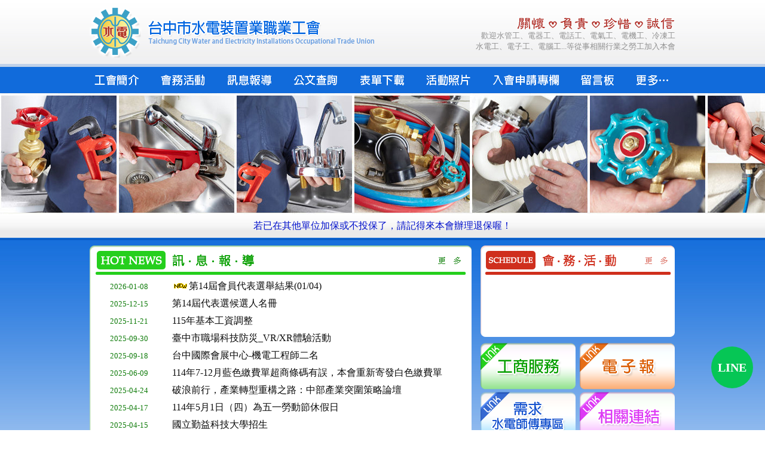

--- FILE ---
content_type: text/html; charset=UTF-8
request_url: http://www.22354143.org.tw/?nclass=A
body_size: 19590
content:
<html>
<head>
<meta http-equiv="Content-Type" content="text/html; charset=utf-8" />
<title>台中市水電裝置業職業工會</title>
<meta name="description" content="歡迎從事於台中市地區水管工、電器工、電話工、電氣工、電機工、冷凍工、水電工、電子工、電腦工...等相關行業之勞工，加入臺中市水電裝置業職業工會。本會辦理勞健保、各項給付、生育給付、退休...等服務，歡迎來電洽詢。" />
<meta name="keywords" content="水管,電器,電話,電氣,電機,冷凍,水電,電子,電腦,水塔,線路,電路,勞健保,勞保,健保,投保,加保,職業工會,臺中市,裝置,維護" />
<meta property="og:image" content="http://www.22354143.org.tw/logo.jpg" />
<link rel="image_src" type="image/jpeg" href="logo.jpg" />
<link rel="shortcut icon" type="image/x-icon" href="favicon.ico">
<link href="css/screen_all.css?a=1" rel="stylesheet" type="text/css" />
<link href="css/screen_menu.css" rel="stylesheet" type="text/css" />
<link href="css/screen_index.css" rel="stylesheet" type="text/css" />
<!-- header -->
<link rel="stylesheet" type="text/css" href="scripts/carousel/dist/css/jquery.rs.carousel.css" media="all" />
<link rel="stylesheet" type="text/css" href="css/header.css" media="all" />
<script type="text/javascript" src="scripts/carousel/vendor/modernizr.3dtransforms.touch.js"></script>
<script type="text/javascript" src="scripts/carousel/vendor/jquery.js"></script>
<script type="text/javascript" src="scripts/carousel/vendor/jquery.ui.widget.js"></script>
<script type="text/javascript" src="scripts/carousel/vendor/jquery.event.drag.js"></script>
<script type="text/javascript" src="scripts/carousel/vendor/jquery.translate3d.js"></script>
<script type="text/javascript" src="scripts/carousel/dist/js/jquery.rs.carousel.js"></script>
<script type="text/javascript" src="scripts/carousel/dist/js/jquery.rs.carousel-autoscroll.js"></script>
<script type="text/javascript" src="scripts/carousel/dist/js/jquery.rs.carousel-continuous.js"></script>
<script type="text/javascript" src="scripts/carousel/dist/js/jquery.rs.carousel-touch.js"></script>
<script type="text/javascript" src="scripts/carousel/header.js"></script>
<script type="text/javascript">
    $(document).ready(function() {
        demo.init($('#header'));
    });
</script>
<!-- End header -->
<script type="text/javascript" src="scripts/MSClass.js"></script><!-- run -->
</head>

<body>
<div id="wrapper_top">
	<div id="top">
    	<div id="logo"><a href="index.php" name="logo" title="前往首頁"><img src="images/logo.png" width="500" height="95" alt="台中市水電裝置業職業工會" /></a></div>
        <div id="top_right"><img src="images/top_rightWord.png" width="270" height="25" /><br />歡迎水管工、電器工、電話工、電氣工、電機工、冷凍工<br />水電工、電子工、電腦工...等從事相關行業之勞工加入本會 </div>
        <div class="clearB"></div>
    </div>
    <div id="menu"><ul id="navmenu-h">
  <li id="menu_intro"><a href="intro.php" class="m_intro_img" title="工會簡介"></a>
    <ul>
      <li class="menu_two_6_short"><a href="intro.php" title="工會簡介">工會簡介</a></li>
      <li class="menu_two_6_short"><a href="rules.php" title="組織章程">組織章程</a></li>
      <li class="menu_two_6_short"><a href="structure.php" title="組織架構">組織架構</a></li>
      <li class="menu_two_6_short"><a href="master.php" title="理事長的話">理事長的話</a></li>
            <li class="menu_two_6_short"><a href="t2member.php" title="理監事團隊">理監事團隊</a></li>
      <li class="menu_two_6_short"><a href="location.php" title="工會位置">工會位置</a></li>
      <li class="menu_two_6_short"><a href="contactus.php" title="聯絡我們">聯絡我們</a></li>
    </ul>
  </li>
  <li id="menu_sched"><a href="schedule.php" class="m_sched_img" title="會務活動"></a></li>
  <li id="menu_news"><a href="news.php" class="m_news_img" title="訊息報導"></a>
    <ul>
      <li class="menu_two_7_short"><a href="news.php?nclass=ALL" title="所有資訊">所有資訊</a></li>
      <li class="menu_two_7_short"><a href="news.php?nclass=A" title="本會訊息">本會訊息</a></li>
      <li class="menu_two_7_short"><a href="news.php?nclass=B" title="勞工教育">勞工教育</a></li>
      <li class="menu_two_7_short"><a href="news.php?nclass=C" title="自強活動">自強活動</a></li>
      <li class="menu_two_7_short"><a href="news.php?nclass=D" title="會員意見交流">會員意見交流</a></li>
      <li class="menu_two_7_short"><a href="news.php?nclass=E" title="勞健資訊">勞健資訊</a></li>
      <li class="menu_two_7_short"><a href="news.php?nclass=F" title="產投課程">產投課程</a></li>
      <li class="menu_two_7_short"><a href="news.php?nclass=G" title="就業消息">就業消息</a></li>
      <li class="menu_two_7_short"><a href="news.php?nclass=H" title="相關告知&amp;分享">相關告知&amp;分享</a></li>
    </ul>
  </li>
  <li id="menu_docum"><a href="documents.php" class="m_docum_img" title="公文查詢"></a></li>
  <li id="menu_formD"><a class="m_formD_img" href="download.php"  title="表單下載"></a>
    <ul>
      <li class="menu_two_6_short"><a href="download.php?f_ccode=1" title="工會相關表格">工會相關表格</a></li>
      <li class="menu_two_6_short"><a href="download.php?f_ccode=2" title="職災相關文件">職災相關文件</a></li>
	</ul>
  </li>
  <li id="menu_event"><a href="event.php" class="m_event_img" title="活動照片"></a>
    <ul>
      <li class="menu_two_5_short"><a href="event.php" title="所有活動">所有活動</a></li>
      <li class="menu_two_5_short"><a href="event.php?action=A" title="工會活動">工會活動</a></li>
      <li class="menu_two_5_short"><a href="event.php?action=B" title="工會旅遊">工會旅遊</a></li>
      <li class="menu_two_5_short"><a href="event.php?action=C" title="課程與講習">課程與講習</a></li>
      <li class="menu_two_5_short"><a href="event.php?action=D" title="其他活動">其他活動</a></li>
    </ul>
  </li>
  <li id="menu_necess"><a class="m_necess_img" href="necessary.php"  title="入會申請專欄"></a></li>
  <li id="menu_guestB"><a class="m_guestB_img" href="guestbook.php"  title="留言板"></a></li>
  <li id="menu_more"><a href="forum.php" class="m_more_img" title="更多"></a>
    <ul id="ul_more">
      <li class="menu_two_8_short"><a href="forum.php" title="需求水電師傅專區">需求水電師傅專區</a></li>
      <li class="menu_two_8_short"><a href="laws.php" title="法規彙編">法規彙編</a></li>
      <li class="menu_two_8_short"><a href="edm.php" title="電子報">電子報</a></li>
      <li class="menu_two_8_short"><a href="business.php" title="工商服務">工商服務</a></li>
      <li class="menu_two_8_short"><a href="links.php" title="相關連結">相關連結</a></li>
    </ul>
  </li>
</ul>    
</div>
</div>
<div id="header">    <div id="rs-carousel" class="module">
    <ul>
        <li><img src="images/header/h1.jpg" /></li>
        <li><img src="images/header/h2.jpg" /></li>
        <li><img src="images/header/h3.jpg" /></li>
        <li><img src="images/header/h4.jpg" /></li>                                                 
        <li><img src="images/header/h5.jpg" /></li>                                                 
        <li><img src="images/header/h6.jpg" /></li>
        <li><img src="images/header/h7.jpg" /></li>
        <li><img src="images/header/h8.jpg" /></li>
    </ul>
    </div>
    <form class="module" style="display:none">
        <input type="hidden" name="orientation" id="orientation" value="horizontal"><select name="itemsPerTransition"><option value="2">2</option></select><!--一次轉動幾張--><input name="loop" type="checkbox" id="loop" /><input type="hidden" name="speed" id="speed" value="slow"><input type="hidden" name="easing" id="easing" value="swing"><input type="checkbox" id="pagination" name="pagination" /><!--頁數開關--><input type="checkbox" id="nextPrevActions" name="nextPrevActions" /><!--上下按鈕開關--><input type="checkbox" id="whitespace" name="whitespace" checked/><!--補最後空白,串聯開頭--><input type="checkbox" id="autoScroll" name="autoScroll" checked /><!--自動滾動開關--><select id="pause" name="pause"><option value="3000" selected="selected"></option></select><!--等待秒數--><input type="checkbox" id="continuous" name="continuous" checked /><!--結束接續後方數字--><input type="hidden" id="init" name="init" value="init" /><!--橫向模式-->
    </form>
</div>
<div id="wrapper_down">
	<div id="runlantern">    	<ul id="TextContent2">
		<li><a href="" target="_blank">【會員需注意】不是不繳費，就會自動退保勞健保喔！若遲未繳費，本會會上報勞健保欠費，屆時將會有滯納金的問題產生。</a></li>
		<li><a href="" target="_blank">若已在其他單位加保或不投保了，請記得來本會辦理退保喔！</a></li>
		</ul>
        <div class="clearB"></div>
	<script type="text/javascript">new Marquee(["runlantern","TextContent2"],1,1,1000,38,20,4000,3000,36);</script>
</div>
    <div id="middle">
    	<div id="m_left">
        	<div id="news">
            	<div><img src="images/index/index_news_title.png" alt="訊息報導" width="640" height="49" border="0" usemap="#Map2" /><map name="Map2" id="Map2"><area shape="rect" coords="580,16,624,34" href="news.php" /></map></div>
                <div id="news_cont">
					<a href="news.php?action=cont&sn=242" class="n_list">
                        <div class="n_time">2026-01-08</div>
                        <div class="n_title"><img src='images/icon-news.gif' border='0' alt='NEWS' title='NEWS'/>第14屆會員代表選舉結果(01/04)</div>
                        <div class="clearB"></div>
                    </a>
					<a href="news.php?action=cont&sn=241" class="n_list">
                        <div class="n_time">2025-12-15</div>
                        <div class="n_title">第14屆代表選候選人名冊</div>
                        <div class="clearB"></div>
                    </a>
					<a href="news.php?action=cont&sn=240" class="n_list">
                        <div class="n_time">2025-11-21</div>
                        <div class="n_title">115年基本工資調整</div>
                        <div class="clearB"></div>
                    </a>
					<a href="news.php?action=cont&sn=239" class="n_list">
                        <div class="n_time">2025-09-30</div>
                        <div class="n_title">臺中市職場科技防災_VR/XR體驗活動</div>
                        <div class="clearB"></div>
                    </a>
					<a href="news.php?action=cont&sn=238" class="n_list">
                        <div class="n_time">2025-09-18</div>
                        <div class="n_title">台中國際會展中心-機電工程師二名</div>
                        <div class="clearB"></div>
                    </a>
					<a href="news.php?action=cont&sn=237" class="n_list">
                        <div class="n_time">2025-06-09</div>
                        <div class="n_title">114年7-12月藍色繳費單超商條碼有誤，本會重新寄發白色繳費單</div>
                        <div class="clearB"></div>
                    </a>
					<a href="news.php?action=cont&sn=236" class="n_list">
                        <div class="n_time">2025-04-24</div>
                        <div class="n_title">破浪前行，產業轉型重構之路：中部產業突圍策略論壇</div>
                        <div class="clearB"></div>
                    </a>
					<a href="news.php?action=cont&sn=235" class="n_list">
                        <div class="n_time">2025-04-17</div>
                        <div class="n_title"> 114年5月1日（四）為五一勞動節休假日</div>
                        <div class="clearB"></div>
                    </a>
					<a href="news.php?action=cont&sn=234" class="n_list">
                        <div class="n_time">2025-04-15</div>
                        <div class="n_title">國立勤益科技大學招生</div>
                        <div class="clearB"></div>
                    </a>
                </div>
                <div><img src="images/index/index_news_dBg.png" width="640" height="8" /></div>
            </div>
            <div id="docum">
            	<div><img src="images/index/index_dc_title.png" alt="公文查詢" width="640" height="49" border="0" usemap="#Map3" /><map name="Map3" id="Map3"><area shape="rect" coords="583,17,623,34" href="documents.php" /></map></div>
                <div id="docum_cont">
					<a href="documents.php?action=cont&sn=54" class="d_list">
                        <div class="d_time">2025-11-21</div>
                        <div class="d_number">中市水電職工字第1141114001號</div>
                        <div class="d_desc">公告本會第14屆會員代表登記、選舉資格及相關事項</div>
                        <div class="clearB"></div>
                    </a>
					<a href="documents.php?action=cont&sn=55" class="d_list">
                        <div class="d_time">2025-11-21</div>
                        <div class="d_number">中市水電職工字第1141114002號</div>
                        <div class="d_desc">公告本會115年4月至5月辦理會員國外旅遊活動，相關資訊及補助金額</div>
                        <div class="clearB"></div>
                    </a>
					<a href="documents.php?action=cont&sn=53" class="d_list">
                        <div class="d_time">2025-08-07</div>
                        <div class="d_number">中市水電職工字第1140731001號</div>
                        <div class="d_desc">本會全體會員發文（會員重陽敬老活動、會員子女獎學金申請、114年會員國內秋季旅遊、114年度會員暨眷屬烤肉活動報名、115年上半年度調薪作業時間)</div>
                        <div class="clearB"></div>
                    </a>
					<a href="documents.php?action=cont&sn=52" class="d_list">
                        <div class="d_time">2025-03-12</div>
                        <div class="d_number">中市水電職工字第1140220001號</div>
                        <div class="d_desc">特此告知:114年會員春季出遊日期有變動，更改為114年4月24日至114年4月26日</div>
                        <div class="clearB"></div>
                    </a>
					<a href="documents.php?action=cont&sn=50" class="d_list">
                        <div class="d_time">2024-07-31</div>
                        <div class="d_number">中市水電職工字第1130731001號</div>
                        <div class="d_desc">本會全體會員發文（會員重陽敬老活動、會員子女獎學金申請、113年度會員暨眷屬烤肉活動報名、114年上半年度調薪作業時間)</div>
                        <div class="clearB"></div>
                    </a>
					<a href="documents.php?action=cont&sn=49" class="d_list">
                        <div class="d_time">2024-05-28</div>
                        <div class="d_number">中市水電職工字第1130528001號</div>
                        <div class="d_desc">本會民國113年9月、10月、11月辦理會員國內國外精緻旅遊通知，若有需旅遊行程表請加入本會官方LINE索取。</div>
                        <div class="clearB"></div>
                    </a>
                </div>
                <div><img src="images/index/index_dc_dBg.png" width="640" height="9" /></div>
            </div>
        </div>
        <div id="m_right">
            <div id="sched">
            	<div><img src="images/index/index_sh_title.png" alt="會務活動" width="325" height="49" border="0" usemap="#Map4" />
                  <map name="Map4" id="Map4">
                    <area shape="rect" coords="274,17,315,33" href="schedule.php" />
                  </map>
            	</div>
                <div id="sched_cont">
                </div>
                <div><img src="images/index/index_sh_dBg.png" width="325" height="8" /></div>
            </div>
            <div id="more_links"><img src="images/index/index_qlink.png" width="325" height="160" border="0" usemap="#Map" />
              <map name="Map" id="Map"><area shape="rect" coords="166,82,324,159" href="links.php" /><area shape="rect" coords="1,82,159,159" href="forum.php" /><area shape="rect" coords="166,1,324,78" href="edm.php" /><area shape="rect" coords="1,0,159,77" href="business.php" />
              </map>
            </div>
            <div id="event">
            	<div><img src="images/index/index_ac_title.png" alt="活動照片" width="325" height="49" border="0" usemap="#Map5" /><map name="Map5" id="Map5"><area shape="rect" coords="273,17,311,34" href="event.php" /></map></div>
                <div id="event_cont">
                
				  <div class="aclist">
					<a href="event_detail.php?evtid=27">
                        <div class="acl_photo"><img src="files/activities/20251103/002.jpg" width="130" height="76" /></div>
                        <div class="acl_cont">
                        	<div class="acl_time">2025-10-21</div>
                        	<div class="aa_title">114年10月-會員自強活動-錫安山風華再現<span></span></div>
                        </div>
                    <div class="clearB"></div>
					</a>
				  </div>
                
				  <div class="aclist">
					<a href="event_detail.php?evtid=26">
                        <div class="acl_photo"><img src="files/activities/20251014/01.jpg" width="130" height="76" /></div>
                        <div class="acl_cont">
                        	<div class="acl_time">2025-10-14</div>
                        	<div class="aa_title">114年會員秋季旅遊-錫安山三日遊  <span></span></div>
                        </div>
                    <div class="clearB"></div>
					</a>
				  </div>
                </div>
                <div><img src="images/index/index_ac_dBg.png" width="325" height="9" /></div>
            </div>
        </div>
        <div class="clearB"></div>
	</div>
    <div id="footer"> <a href="index.php" class="f_btn">回首頁</a><a href="#logo" class="f_btn">回選單</a>
<p>本網站 台中市水電裝置業職業工會 版權所有 © 2016 All Rights Reserved. 網站螢幕最佳顯示建議效果為 1024 × 768  以上之解析度<br />
地址：406 台中市北屯區文昌三街143-1號　電話：04-2235-4143　傳真：04-2233-1340　網站瀏覽人次 <img src='images/number/2.gif' width='10' height='10' alt='2' /><img src='images/number/7.gif' width='10' height='10' alt='7' /><img src='images/number/8.gif' width='10' height='10' alt='8' /><img src='images/number/1.gif' width='10' height='10' alt='1' /><img src='images/number/2.gif' width='10' height='10' alt='2' /><img src='images/number/5.gif' width='10' height='10' alt='5' /></p>

<div class="topLine"><a href="https://lin.ee/YmGqBKb" target="_blank"><span>歡迎加入</span>LINE<div class="tl_info"><img src="../images/qrcode.jpg" width="150" class="img-fluid"></div></a></div></div>
</div>
</body>
</html>


--- FILE ---
content_type: text/css
request_url: http://www.22354143.org.tw/css/screen_all.css?a=1
body_size: 3765
content:
@charset "utf-8";
body {
	margin: 0px;
	padding: 0px;
	background: #FFF url(../images/bg.jpg) repeat-x;
}

.clearB {
	clear: both;
}
p {
	margin: 0px;
	padding: 0px;
}
a {
	text-decoration: none;
	outline: none; /* for Firefox */
	hlbr:expression(this.onFocus=this.blur()); /* for IE */
}
img {
	border-width: 0px;
}
.wAllAlign {
	/* 防止撐開 */
	table-layout: fixed;
	/* 英文單字自動換行 */
	word-wrap: break-word;
	/* 正常避頭尾 */
	word-break: normal;
	/* 文字左右對齊 */
	text-align:justify;
	text-justify:inter-ideograph;
	/* CHROME 增加以下這句*/
	word-break:break-all;	
}
.wordP_red {
	color: #C00;
}
.p_center {
	text-align: center;
}
.p_backlink{
	padding-top: 10px;	
}
#wrapper_top {
	width: 1000px;
	margin-right: auto;
	margin-left: auto;
}
#top  {
	height: 112px;
}
#top #logo {
	float: left;
	padding-top: 6px;
	padding-left: 10px;
}
#top #top_right {
	float: right;
	text-align: right;
	font-size: 13px;
	color: #909090;
	padding-top: 26px;
	padding-right: 10px;
}
#menu{
	height: 44px;	
}


#line_Rad {
	width: 65px;
	height: 75px;
	position: fixed;
	float: left;
	top: 5px;
	left: 1px;
	z-index: 1000;
	cursor:pointer;
}
#line_Rad #imgmove {	margin: 0px;padding: 0px;}
#line_Rad #imgmove li {
	float:left;
	width:65px;
	height:75px;
	display:block;
	overflow:visible;
*overflow:hidden; 	position:relative;
*position:static;} 
#line_Rad #imgmove img {
	position:absolute;
	left:0px;
	top:0px;
	clip:rect(0px,65px,75px,0px);
	z-index: 0;
*position:static;}
#line_Rad #imgmove img:hover {position:relative; left:0px; top:0px; z-index:2; clip:rect(0px 0px 0px 0px);}


#header {
	height: 204px;
	overflow: hidden;
}
#runlantern  {
	overflow: hidden;
	height: 38px;
	text-align: center;
	width:1000px;
	overflow:hidden;
	margin-bottom: 3px;
	font-family: Verdana, "新細明體", "微軟正黑體";
}
#runlantern ul {
	margin: 0px;
	padding: 0px;
	list-style: none;
}
#runlantern ul li {
	margin: 0px;
	padding: 0px;
}
#runlantern ul li a {
	color: #0010cb;
	font-size: 16px;
	text-decoration: none;
	line-height: 36px;
	padding-bottom: 2px;
}
#wrapper_down {
	width: 1000px;
	margin-right: auto;
	margin-left: auto;
}

#footer {
	text-align: center;
	padding-top: 20px;
	font: 13px/24px Verdana, "新細明體", "微軟正黑體";
}

#footer .f_btn {
	-webkit-border-radius: 5px;
	-moz-border-radius: 60px;
	border-radius: 5px;
	background: #116BDB;
	padding: 2px 15px;
	color: #FFF;
	margin-right: 3px;
	margin-left: 3px;
}
.img-fluid {
  max-width: 100%;
  height: auto;
}
.topLine {
    font-size: 20px;
    position: fixed;
    right: 20px;
    bottom: 70px;
    background: #06c655;
    border-radius: 40px;
    width: 70px;
    height: 70px;
    z-index: 199999;
    text-align: center;
    line-height: 70px;
    cursor: pointer;
	font-weight: 800;
	font-family: var(--thm-n2-font);
}
.topLine a {
    color: rgba(255,255,255,1.00);
}
.topLine span , .topLine .tl_info {
	display: none;
}
.topLine .tl_info {
	border-top: 1px solid white;
	margin: 0px 20px;
	padding-top: 20px;
}
.topLine:hover span {
    display: inline;
	padding-right: 5px;
	font-weight: 700;
}
.topLine:hover .tl_info {
    display: block;
}
.topLine:hover {
    animation:bigger ease 0.5s;
	animation-fill-mode: forwards;
}
@keyframes bigger{
    from{
        width: 70px;
    	height: 70px;
    }
    to{
        width: 270px;
    	height: 270px;
    }
}
@media (max-width: 600px) {
    .topLine {
		right: 10px;
		bottom: 40px;
		width: 50px;
		height: 50px;
		font-size: 15px;
		line-height: 50px;
		font-weight: 600;
    }
}


--- FILE ---
content_type: text/css
request_url: http://www.22354143.org.tw/css/screen_menu.css
body_size: 4668
content:
ul#navmenu-h {
	margin: 0px;
	padding: 0px;
	list-style: none;
	position: relative;
	z-index: 200;
	height: 44px;
	font-family: Verdana, "新細明體", "微軟正黑體";
}

ul#navmenu-h ul {
	margin: 0;
	list-style: none;
	display: none;
	position: absolute;
	top: 100%;
	left: 0;
	padding-top: 9px;
	padding-right: 0px;
	padding-bottom: 0px;
	padding-left: 24px;
}

ul#navmenu-h ul ul,ul#navmenu-h ul ul ul { top: 0; left: 100%; }

ul#navmenu-h li {
	float: left;
	display: inline;
	position: relative;
	cursor: pointer;
	height: 20px;
	padding-top: 12px;
	padding-bottom: 12px;
}
ul#navmenu-h ul li {
	width: 100%;
	display: block;
	cursor: pointer;
	margin: 0px;
	padding: 0px;
}

/* Root Menu */
ul#navmenu-h a {
	float: left;
	display: block;
	text-decoration: none;
	height: 1%;
}

/* Root Menu Hover Persistence */
ul#navmenu-h a:hover,ul#navmenu-h li:hover a,ul#navmenu-h li.iehover a {
	color: #FFF;
}

/* 2nd Menu */
ul#navmenu-h li ul {
	margin: 0px;
	padding: 0px 8px 4px;
	background: #3281E0;
}
ul#navmenu-h li ul li{
	background: url(../images/icon/icon_2.png) no-repeat 6px 10px;
	border-bottom: 1px solid #5294E4;
	height: 26px;
	padding-top: 6px;
	padding-left: 26px;
	background: url(../images/icon/icon_2.png) no-repeat 6px 10px \9;/*IE8使用*/
	padding-top: 12px \9;/*IE8使用*/
	font-size: 15px;
}
ul#navmenu-h li:hover li a,ul#navmenu-h li.iehover li a {
	float: none;
}
/* 2nd Menu Hover Persistence */
ul#navmenu-h li ul li:hover{
}
ul#navmenu-h li:hover li a:hover,ul#navmenu-h li:hover li:hover a,ul#navmenu-h li.iehover li a:hover,ul#navmenu-h li.iehover li.iehover a {
}

/* 3rd Menu */
ul#navmenu-h li:hover li:hover li a,ul#navmenu-h li.iehover li.iehover li a {
	color: #2c2c2c;
}

/* 3rd Menu Hover Persistence */
ul#navmenu-h li:hover li:hover li a:hover,ul#navmenu-h li:hover li:hover li:hover a,ul#navmenu-h li.iehover li.iehover li a:hover,ul#navmenu-h li.iehover li.iehover li.iehover a {
	color: #03F;
}

/* 4th Menu */
ul#navmenu-h li:hover li:hover li:hover li a,ul#navmenu-h li.iehover li.iehover li.iehover li a {
 background: #666;
}

/* 4th Menu Hover */
ul#navmenu-h li:hover li:hover li:hover li a:hover,ul#navmenu-h li.iehover li.iehover li.iehover li a:hover {
 background: #333;
}

/* Hover Function - Do Not Move */
ul#navmenu-h li:hover ul ul,ul#navmenu-h li:hover ul ul ul,ul#navmenu-h li.iehover ul ul,ul#navmenu-h li.iehover ul ul ul { display: none; }
ul#navmenu-h li:hover ul,ul#navmenu-h ul li:hover ul,ul#navmenu-h ul ul li:hover ul,ul#navmenu-h li.iehover ul,ul#navmenu-h ul li.iehover ul,ul#navmenu-h ul ul li.iehover ul { display: block; }

ul#navmenu-h #menu_intro .m_intro_img , 
ul#navmenu-h #menu_sched .m_sched_img , 
ul#navmenu-h #menu_news .m_news_img , 
ul#navmenu-h #menu_docum .m_docum_img , 
ul#navmenu-h #menu_formD .m_formD_img  , 
ul#navmenu-h #menu_event .m_event_img {
	width: 77px;
	height: 20px;
	margin: 0px 17px 3px;
}
ul#navmenu-h #menu_necess .m_necess_img {
	width: 114px;
	height: 20px;
	margin: 0px 17px 3px;
}
ul#navmenu-h #menu_guestB .m_guestB_img ,
ul#navmenu-h #menu_more .m_more_img {
	width: 58px;
	height: 20px;
	margin: 0px 17px 3px;
}
ul#navmenu-h #menu_intro .m_intro_img {
	background: url(../images/menu.png) 0px 0px;
}
ul#navmenu-h #menu_sched .m_sched_img {
	background: url(../images/menu.png) 0px -20px;
}
ul#navmenu-h #menu_news .m_news_img {
	background: url(../images/menu.png) 0px -40px;
}
ul#navmenu-h #menu_docum .m_docum_img {
	background: url(../images/menu.png) 0px -60px;
}
ul#navmenu-h #menu_formD .m_formD_img {
	background: url(../images/menu.png) 0px -80px;
}
ul#navmenu-h #menu_event .m_event_img {
	background: url(../images/menu.png) 0px -100px;
}
ul#navmenu-h #menu_necess .m_necess_img {
	background: url(../images/menu.png) 0px -120px;
}
ul#navmenu-h #menu_guestB .m_guestB_img {
	background: url(../images/menu.png) 0px -140px;
}
ul#navmenu-h #menu_more .m_more_img {
	background: url(../images/menu.png) 0px -160px;
}
ul#navmenu-h ul li ul{
	border-top: 1px solid #FEC24D;
}
ul#navmenu-h ul li,ul#navmenu-h ul li ul li{
	background: #FFF;
}
ul#navmenu-h ul li:hover,ul#navmenu-h ul li ul li:hover{
}
#navmenu-h ul .menu_two_short  {
	width: 74px;
}
#navmenu-h ul .menu_two_5_short  {
	width: 85px;
}
#navmenu-h ul .menu_two_6_short  {
	width: 99px;
}
#navmenu-h ul .menu_two_7_short  {
	width: 110px;
}
#navmenu-h ul .menu_two_8_short  {
	width: 130px;
}
ul#navmenu-h li #ul_more {
	position:absolute;
	left:-80px;
	top:44px;
	width:157px;
	z-index:201;
}


--- FILE ---
content_type: text/css
request_url: http://www.22354143.org.tw/css/screen_index.css
body_size: 2882
content:
@charset "utf-8";
/* CSS Document */

#middle {
	padding: 10px;
	font-family: Verdana, "新細明體", "微軟正黑體";
}
#middle #m_left {
	float: left;
	margin-right: 10px;
}
#middle #m_right {
	float: right;
}
#news {
	padding-bottom: 10px;
}
#news #news_cont {
	background: url(../images/index/index_news_mBg.png) repeat-y;
	padding: 5px 10px 0px;
}
#news #news_cont .n_list {
	line-height: 28px;
	display: block;
}
#news #news_cont .n_list .n_time  {
	font-size: 13px;
	color: #107c0b;
	padding-right: 5px;
	float: left;
	width: 112px;
	text-align: center;
	padding-top: 1px;
}
#news #news_cont .n_list .n_title  {
	color: #0b0b0b;
	float: left;
	padding-left: 11px;
	width: 493px;
	overflow: hidden;
	height: 28px;
}
#news #news_cont .n_list:hover .n_title {
	color: #079F00;
	font-weight: bold;
}

#docum {
}
#docum #docum_cont {
	background: url(../images/index/index_dc_mBg.png) repeat-y;
	padding: 5px 10px 0px;
}
#docum #docum_cont .d_list {
	line-height: 28px;
	display: block;
}
#docum #docum_cont .d_list .d_time  {
	font-size: 13px;
	color: #733a10;
	float: left;
	width: 100px;
	text-align: center;
	padding-top: 1px;
}
#docum #docum_cont .d_list .d_number  {
	font-size: 13px;
	color: #0b0b0b;
	padding-right: 5px;
	float: left;
	width: 185px;
	text-align: center;
	height: 27px;
	overflow: hidden;
	padding-top: 1px;
}
#docum #docum_cont .d_list .d_desc  {
	color: #733a11;
	float: left;
	width: 330px;
	overflow: hidden;
	height: 28px;
}
#sched {
	padding-bottom: 10px;
}
#sched #sched_cont {
	background: url(../images/index/index_sh_mBg.png) repeat-y;
	padding: 4px 10px 0px;
	width: 305px;
	min-height:92px;
}
#sched #sched_cont .slist {
	font-size: 15px;
	color: #c21515;
	font-weight: bold;
	line-height: 21px;
	padding-bottom: 4px;
	height: 42px;
	overflow: hidden;
}
#sched #sched_cont .slist span {
	font-size: 13px;
	font-weight: normal;
	color: #686868;
}


#more_links {
	padding-bottom: 10px;
}
#event #event_cont {
	background: url(../images/index/index_ac_mBg.png) repeat-y;
	padding: 7px 8px 0px;
}
#event #event_cont .aclist{
	height: 80px;
	overflow: hidden;
	padding-bottom: 6px;
}
#event #event_cont .aclist .acl_photo {
	float: left;
	width: 134px;
	margin-right: 8px;
}
#event #event_cont .aclist .acl_photo img {
	border: 2px solid #dadada;
}

#event #event_cont .aclist .acl_cont {
	float: left;
	width: 168px;
}
#event #event_cont .aclist .acl_cont .acl_time{
	color: #1e1e1e;
	font-size: 12px;
}
#event #event_cont .aclist .acl_cont .aa_title{
	color: #a74bb5;
	font-weight: bold;
	line-height: 21px;
	font-size: 15px;
	height: 63px;
	overflow: hidden;
}
#event #event_cont .aclist .acl_cont .aa_title span {
	font-weight: normal;
	color: #999;
	font-size: 12px;
	padding-left: 5px;
}


--- FILE ---
content_type: text/css
request_url: http://www.22354143.org.tw/css/header.css
body_size: 131
content:
#rs-carousel ul {
	margin: 0px;
	padding: 0px;
	list-style: none;
}
#rs-carousel ul li {
	width: 197px;
	height: 204px;
}


--- FILE ---
content_type: application/javascript
request_url: http://www.22354143.org.tw/scripts/carousel/vendor/modernizr.3dtransforms.touch.js
body_size: 2061
content:
/* Modernizr 2.0.6 (Custom Build) | MIT & BSD
 * Build: http://www.modernizr.com/download/#-csstransforms3d-touch-teststyles-testprop-prefixes
 */
;window.Modernizr=function(a,b,c){function z(a,b){for(var d in a)if(j[a[d]]!==c)return b=="pfx"?a[d]:!0;return!1}function y(a,b){return!!~(""+a).indexOf(b)}function x(a,b){return typeof a===b}function w(a,b){return v(m.join(a+";")+(b||""))}function v(a){j.cssText=a}var d="2.0.6",e={},f=b.documentElement,g=b.head||b.getElementsByTagName("head")[0],h="modernizr",i=b.createElement(h),j=i.style,k,l=Object.prototype.toString,m=" -webkit- -moz- -o- -ms- -khtml- ".split(" "),n={},o={},p={},q=[],r=function(a,c,d,e){var g,i,j,k=b.createElement("div");if(parseInt(d,10))while(d--)j=b.createElement("div"),j.id=e?e[d]:h+(d+1),k.appendChild(j);g=["&shy;","<style>",a,"</style>"].join(""),k.id=h,k.innerHTML+=g,f.appendChild(k),i=c(k,a),k.parentNode.removeChild(k);return!!i},s,t={}.hasOwnProperty,u;!x(t,c)&&!x(t.call,c)?u=function(a,b){return t.call(a,b)}:u=function(a,b){return b in a&&x(a.constructor.prototype[b],c)};var A=function(c,d){var f=c.join(""),g=d.length;r(f,function(c,d){var f=b.styleSheets[b.styleSheets.length-1],h=f.cssRules&&f.cssRules[0]?f.cssRules[0].cssText:f.cssText||"",i=c.childNodes,j={};while(g--)j[i[g].id]=i[g];e.touch="ontouchstart"in a||j.touch.offsetTop===9,e.csstransforms3d=j.csstransforms3d.offsetLeft===9},g,d)}([,["@media (",m.join("touch-enabled),("),h,")","{#touch{top:9px;position:absolute}}"].join(""),["@media (",m.join("transform-3d),("),h,")","{#csstransforms3d{left:9px;position:absolute}}"].join("")],[,"touch","csstransforms3d"]);n.touch=function(){return e.touch},n.csstransforms3d=function(){var a=!!z(["perspectiveProperty","WebkitPerspective","MozPerspective","OPerspective","msPerspective"]);a&&"webkitPerspective"in f.style&&(a=e.csstransforms3d);return a};for(var B in n)u(n,B)&&(s=B.toLowerCase(),e[s]=n[B](),q.push((e[s]?"":"no-")+s));v(""),i=k=null,e._version=d,e._prefixes=m,e.testProp=function(a){return z([a])},e.testStyles=r;return e}(this,this.document);

--- FILE ---
content_type: application/javascript
request_url: http://www.22354143.org.tw/scripts/carousel/header.js
body_size: 5377
content:
	
	var demo = {

		settings: {
			minItemWidth: 50, // when variable widths are applied
			variableItemWidth: false
		},
			
		init: function(view) {
		
			this.view = view;
			this.elements();
			this.events();
			
			this.elements.initBtn.click();
			this.updateItemCount();
		
		},
		
		elements: function() {
		
			var view = this.view,
				form;
				
			this.elements = {};
		
			this.elements.carousel = view.find('#rs-carousel');
			
			form = this.elements.form = view.find('form');
			this.elements.inputs = form.find(':checkbox, select');
			this.elements.addItemsBtn = form.find('#addItemsBtn');
			this.elements.removeItemsBtn = form.find('#removeItemsBtn');
			this.elements.itemCount = form.find('#itemCount');
			this.elements.initBtn = form.find('#init');
			this.elements.destroyBtn = form.find('#destroy');
			this.elements.variableWidthBtn = form.find('#toggleVariableWidth');
			
		
		},
		
		events: function() {
		
			var self = this,
				elems = this.elements,
				carousel = elems.carousel;
				
			elems.inputs.change(function() {
				
				var input = $(this),
					option = this.name;
					
				value = self.getValueAsOption(input);
				
				carousel.carousel('option', option, value);

				// there's no orientation change event, prob wouldn't be worth including but this means
				// the variable widths will only update when actually 'clicking' on this button
				if ($(this).is('#orientation')) {
					self.updateItemWidths();
				}
				
			});
			
			elems.addItemsBtn.click(function() {
				
				var currentNoOfItems = carousel.carousel('getNoOfItems'),
					noOfItems = parseInt(elems.form.find('#addItems').val(), 10),
					items = [],
					i,
					colorClass,
					heightOrWidth = self.elements.carousel.hasClass('rs-carousel-horizontal') ? 'width' : 'height';
					
				for (i = 1; i <= noOfItems; i++) {
					
					colorClass = Math.floor(Math.random() * 7) + 1;
					if (self.settings.variableItemWidth) {
						items.push('<li style="' + heightOrWidth + ': ' + self.getRandomWidth() + 'px" class="rs-carousel-item color-' + colorClass + '">' + (currentNoOfItems + i) + '</li>');
					}
					else {
						items.push('<li class="rs-carousel-item color-' + colorClass + '">' + (currentNoOfItems + i) + '</li>');
					}
					
				}
				
				self.elements.carousel.carousel('add', items.join(''));
				self.updateItemCount();
				
				return false;
				
			});

			elems.removeItemsBtn.click(function () {

				var currentNoOfItems = carousel.carousel('getNoOfItems'),
					noOfItems = parseInt(elems.form.find('#removeItems').val(), 10),
					index = currentNoOfItems - noOfItems;

					if (index < 0) {
						index = 0;
					}
				
				self.elements.carousel.carousel('remove', ':eq(' + index + '), :gt(' + index + ')');
				self.updateItemCount();

				return false;
			});
			
			// carousel is initiated here
			elems.initBtn.click(function(e) {
				e.preventDefault();
				
				// get form values
				
				var opts = {};
				
				elems.inputs.each(function() {
					
					opts[this.name] = self.getValueAsOption($(this));
					
				});
				
				opts.translate3d = Modernizr && Modernizr.csstransforms3d;
				opts.touch = true; // Modernizr && Modernizr.touch;
				
				carousel.carousel(opts);
			});
			
			elems.destroyBtn.click(function(e) {
				e.preventDefault();
				
				$('body').addClass('no-js');
				self.settings.variableItemWidth = false;
				self.updateItemWidths();
				carousel.carousel('destroy');
			});

			elems.variableWidthBtn.click(function (e) {
				e.preventDefault();
				self.settings.variableItemWidth = self.settings.variableItemWidth ? false : true;
				self.updateItemWidths();
			});

			$(window).resize(function () {
				elems.carousel.carousel('refresh');
			});

		},

		updateItemCount: function () {
			
			// perhaps make getItemCount as a public method..?
			this.elements.itemCount.find('.count').text(this.elements.carousel.carousel('getNoOfItems'));

			return;
		},
		
		// ensures option are correct type (not always string)
		getValueAsOption: function(input) {
		
			var value,
				integer;
			
			if (input.is(':checkbox')) {
				if (input.is(':checked')) {
					value = true;
				}
				else {
					value = false;
				}
			}
			else {
				value = input[0].value;
			}
			
			// ensure numbers are of type number
			integer = parseInt(value, 10);
			if (!isNaN(integer)) {
				value = integer;
			}
			
			return value;
			
		},

		updateItemWidths: function () {

			var self = this,
				heightOrWidth = this.elements.carousel.hasClass('rs-carousel-horizontal') ? 'width' : 'height';

			this.elements.carousel
				.find('.rs-carousel-item')
					.width('')
					.height('')
					[heightOrWidth](function () {
						if (self.settings.variableItemWidth) {
							return self.getRandomWidth();
						}
					})
					.end()
				.carousel('refresh');

			return;
		},

		getRandomWidth: function () {

			var heightOrWidth = this.elements.carousel.hasClass('rs-carousel-horizontal') ? 'width' : 'height',
				maxWidth = this.elements.carousel.find('.rs-carousel-mask')[heightOrWidth]() / 2;

			return this.settings.minItemWidth + (Math.floor(Math.random() * maxWidth));
		}
			
	};

--- FILE ---
content_type: application/javascript
request_url: http://www.22354143.org.tw/scripts/carousel/dist/js/jquery.rs.carousel-touch.js
body_size: 8781
content:
/*global jQuery */
/*jshint bitwise: true, camelcase: true, curly: true, eqeqeq: true, forin: true,
immed: true, indent: 4, latedef: true, newcap: true, nonew: true, quotmark: single,
undef: true, unused: true, strict: true, trailing: true, browser: true */

/*
 * jquery.rs.carousel-touch 1.0.2
 * https://github.com/richardscarrott/jquery-ui-carousel
 *
 * Copyright (c) 2013 Richard Scarrott
 * http://www.richardscarrott.co.uk
 *
 * Dual licensed under the MIT and GPL licenses:
 * http://www.opensource.org/licenses/mit-license.php
 * http://www.gnu.org/licenses/gpl.html
 *
 * Depends:
 *  jquery.js v1.8+
 *  jquery.translate3d.js v0.2+ // if passing in translate3d true for hardware acceleration
 *  jquery.event.drag.js v2.3+ // https://github.com/richardscarrott/jquery.threedubmedia/
 *  jquery.ui.widget.js v1.8+
 *  jquery.rs.carousel.js v0.11.1+
 */

(function ($) {

    'use strict';

    var _super = $.Widget.prototype;
    
    // custom drag, if supported it uses 'translate3d' instead of 'left / top'
    // for hardware acceleration in iOS et al.
    $.widget('rs.draggable3d', {
    
        options: {
            axis: 'x',
            translate3d: false
        },
        
        _create: function () {

            this.eventNamespace = this.eventNamespace || '.' + this.widgetName;
            this._bindDragEvents();
            
            return;
        },

        _bindDragEvents: function () {

            var self = this,
                eventNamespace = this.eventNamespace;

            this.element
                .unbind(eventNamespace)
                .bind('dragstart' + eventNamespace, {
                    axis: this.options.axis
                }, function (e) {
                    self._start(e);
                })
                .bind('drag' + eventNamespace, function (e) {
                    self._drag(e);
                })
                .bind('dragend' + eventNamespace, function (e) {
                    self._end(e);
                });

            return;
        },
        
        _getPosStr: function () {
            
            return this.options.axis === 'x' ? 'left' : 'top';
            
        },
        
        _start: function (e) {
            
            this.mouseStartPos = this.options.axis === 'x' ? e.pageX : e.pageY;
            
            if (this.options.translate3d) {
                this.elPos = this.element.css('translate3d')[this.options.axis];
            }
            else {
                this.elPos = parseInt(this.element.position()[this._getPosStr()], 10);
            }
            
            this._trigger('start', e);

            return;
        },
        
        _drag: function (e) {
        
            var page = this.options.axis === 'x' ? e.pageX : e.pageY,
                pos = (page - this.mouseStartPos) + this.elPos,
                cssProps = {};
            
            if (this.options.translate3d) {
                cssProps.translate3d = this.options.axis === 'x' ? {x: pos} : {y: pos};
            }
            else {
                cssProps[this._getPosStr()] = pos;
            }
            
            this.element.css(cssProps);
            
            return;
        },
        
        _end: function (e) {
            
            this._trigger('stop', e);
            
            return;
        },

        _setOption: function (option) {
        
            _super._setOption.apply(this, arguments);
            
            if (option === 'axis') {
                this._bindDragEvents();
            }
            
            return;
        },
        
        destroy: function () {
        
            var cssProps = {};
            
            if (this.options.translate3d) {
                cssProps.translate3d = {};
            }
            else {
                cssProps[this._getPosStr()] = '';
            }
            
            this.element.css(cssProps);

            _super.destroy.apply(this);
            
            return;
        }
        
    });
    
})(jQuery);



// touch extension
(function ($) {
    
    'use strict';

    var _super = $.rs.carousel.prototype;
        
    $.widget('rs.carousel', $.rs.carousel, {
    
        options: {
            touch: false,
            sensitivity: 1
        },
        
        _create: function () {
            
            _super._create.apply(this);

            this._initDrag();
            
            return;
        },

        _initDrag: function () {

            var self = this;

            this.elements.runner
                .draggable3d({
                    translate3d: this.options.translate3d,
                    axis: this._getAxis(),
                    start: function (e) {
                        e = e.originalEvent.touches ? e.originalEvent.touches[0] : e;
                        self._dragStartHandler(e);
                    },
                    stop: function (e) {
                        e = e.originalEvent.touches ? e.originalEvent.touches[0] : e;
                        self._dragStopHandler(e);
                    }
                });

            return;
        },

        _destroyDrag: function () {

            this.elements.runner
                .draggable3d('destroy');

            // go back to page as destroying draggable3d removes elements position
            this.goToPage(this.index, false, undefined, true);

            return;
        },
        
        _getAxis: function () {
            
            return this.isHorizontal ? 'x' : 'y';
        
        },
        
        _dragStartHandler: function (e) {
        
            // remove transition class to ensure drag doesn't transition
            if (this.options.translate3d) {
                this.elements.runner
                    .removeClass(this.widgetFullName + '-runner-transition');
            }
        
            this.startTime = this._getTime();
            
            this.startPos = {
                x: e.pageX,
                y: e.pageY
            };
            
            return;
        },
        
        _dragStopHandler: function (e) {
        
            var time,
                distance,
                speed,
                direction,
                axis = this._getAxis();
                
            // if touch direction changes start date should prob be reset to correctly determine speed...
            this.endTime = this._getTime();
            
            time = this.endTime - this.startTime;
            
            this.endPos = {
                x: e.pageX,
                y: e.pageY
            };
            
            distance = Math.abs(this.startPos[axis] - this.endPos[axis]);
            speed = distance / time;
            direction = this.startPos[axis] > this.endPos[axis] ? 'next' : 'prev';

            if (speed > this.options.sensitivity || distance > this._getMaskDim() / 2) {
                if ((this.index === this.getNoOfPages() - 1 && direction === 'next') || (this.index === 0 && direction === 'prev')) {
                    this.goToPage(this.index);
                }
                else {
                    this[direction]();
                }
            }
            else {
                this.goToPage(this.index); // go back to current page
            }
            
            return;
        },
        
        _getTime: function () {
            
            var date = new Date();
            return date.getTime();
        
        },
        
        _setOption: function (option, value) {
        
            _super._setOption.apply(this, arguments);
            
            switch (option) {
                
            case 'orientation':

                this._switchAxis();

                break;

            case 'touch':
                
                if (value) {
                    this._initDrag();
                }
                else {
                    this._destroyDrag();
                }

                break;
            }
            
            return;
        },
        
        _switchAxis: function () {
        
            this.elements.runner
                .draggable3d('option', 'axis', this._getAxis());
            
            return;
        },
        
        destroy: function () {
            
            this._destroyDrag();
            _super.destroy.apply(this);
            
            return;
        }
        
    });

})(jQuery);

--- FILE ---
content_type: application/javascript
request_url: http://www.22354143.org.tw/scripts/carousel/vendor/jquery.translate3d.js
body_size: 2114
content:
/*
 * jQuery.translate3d.js v0.2
 *
 * Copyright (c) 2013 Richard Scarrott
 * http://www.richardscarrott.co.uk
 *
 * Dual licensed under the MIT and GPL licenses:
 * http://www.opensource.org/licenses/mit-license.php
 * http://www.gnu.org/licenses/gpl.html
 *
 * // getter
 * $(selector).css('translate3d'); // returns { x: val, y: val, z: val }
 *
 * // setter
 * $(selector).css('translate3d', { x: val, y: val, z: val });
 *
 * // support
 * $.support.transform3d; // returns boolean
 *
 */
 
(function ($) {

	// getSupportedProp mostly taken from http://api.jquery.com/jQuery.cssHooks/
	var getSupportedProp = function (prop) {
		
		var vendorProp,
			supportedProp,
			capProp = prop.charAt(0).toUpperCase() + prop.slice(1),
			prefixes = ['Moz', 'Webkit', 'Khtml', 'O', 'Ms'],
			style = document.documentElement.style;

		if (prop in style) {
			supportedProp = prop;
		}
		else {
			for (var i = 0; i < prefixes.length; i++) {
				vendorProp = prefixes[i] + capProp;
				if (vendorProp in style) {
					supportedProp = vendorProp;
					break;
				}
			}
		}

		div = null;
		$.support[prop] = supportedProp;
		return supportedProp;
	},
	transform = getSupportedProp('transform');
	
	if ($.support.transform) {
		$.cssHooks.translate3d = {
			set: function(elem, obj) {

				obj = $.extend({
					x: 0,
					y: 0,
					z: 0
				}, obj);

				// append px if unit not passed in
				$.each(obj, function (prop, val) {
					obj[prop] = typeof val === 'number' ? val + 'px' : val;
				});

				elem.style[transform] = 'translate3d(' + obj.x + ', ' + obj.y + ', ' + obj.z + ')';
			},

			// properly regex out all three values... prob shouldn't convert to Int here incase the value was percentage etc.
			get: function (elem) {
				var value = elem.style[transform];
				if (value) {
					value = value.split('(')[1].split(',');  // a bit rubbish me thinks...
					return {
						x: parseInt(value[0], 10),
						y: parseInt(value[1], 10),
						z: parseInt(value[2].split(')')[0], 10)
					};
				}
			}
		};
	}
	
})(jQuery);

--- FILE ---
content_type: application/javascript
request_url: http://www.22354143.org.tw/scripts/carousel/dist/js/jquery.rs.carousel.js
body_size: 25152
content:
/*global jQuery */
/*jshint bitwise: true, camelcase: true, curly: true, eqeqeq: true, forin: true,
immed: true, indent: 4, latedef: true, newcap: true, nonew: true, quotmark: single,
undef: true, unused: true, strict: true, trailing: true, browser: true */

/*
 * jquery.rs.carousel.js 1.0.2
 * https://github.com/richardscarrott/jquery-ui-carousel
 *
 * Copyright (c) 2013 Richard Scarrott
 * http://www.richardscarrott.co.uk
 *
 * Dual licensed under the MIT and GPL licenses:
 * http://www.opensource.org/licenses/mit-license.php
 * http://www.gnu.org/licenses/gpl.html
 *
 * Depends:
 *  jquery.js v1.8+
 *  jquery.ui.widget.js v1.8+
 */

(function ($, undefined) {

    'use strict';

    var _super = $.Widget.prototype;

    $.widget('rs.carousel', {

        version: '1.0.2',

        options: {
            // selectors
            mask: '> div',
            runner: '> ul',
            items: '> li',

            // options
            itemsPerTransition: 'auto',
            orientation: 'horizontal',
            loop: false,
            whitespace: false,
            nextPrevActions: true,
            insertPrevAction: function () {
                return $('<a href="#" class="rs-carousel-action rs-carousel-action-prev">Prev</a>').appendTo(this);
            },
            insertNextAction: function () {
                return $('<a href="#" class="rs-carousel-action rs-carousel-action-next">Next</a>').appendTo(this);
            },
            pagination: true,
            insertPagination: function (pagination) {
                return $(pagination).insertAfter($(this).find('.rs-carousel-mask'));
            },
            speed: 'normal',
            easing: 'swing',
            fx: 'slide',
            translate3d: false,

            // callbacks
            create: null,
            before: null,
            after: null
        },

        _create: function () {

            // widget factory 1.8.* backwards compat
            this.widgetFullName = this.widgetFullName || this.widgetBaseClass;
            this.eventNamespace = this.eventNamespace || '.' + this.widgetName;

            this.index = 0;
            this._elements();
            this._setIsHorizontal();
            this._addMask();
            this._addNextPrevActions();
            this.refresh(false);

            return;
        },

        // caches DOM elements
        _elements: function () {

            var elems = this.elements = {},
                fullName = this.widgetFullName;

            this.element.addClass(fullName);

            elems.mask = this.element
                .find(this.options.mask)
                    .addClass(fullName + '-mask');

            elems.runner = (elems.mask.length ? elems.mask : this.element)
                    .find(this.options.runner)
                            .addClass(fullName + '-runner');

            elems.items = elems.runner
                .find(this.options.items)
                    .addClass(fullName + '-item');

            return;
        },

        _setIsHorizontal: function () {

            var elems = this.elements,
                fullName = this.widgetFullName;

            this.element
                .removeClass(fullName + '-horizontal')
                .removeClass(fullName + '-vertical');

            if (this.options.orientation === 'horizontal') {
                this.isHorizontal = true;
                this.element.addClass(fullName + '-horizontal');
                elems.runner.css('top', '');
            }
            else {
                this.isHorizontal = false;
                this.element.addClass(fullName + '-vertical');
                elems.runner.css('left', '');
            }

            return;
        },

        // adds masking div (aka clipper)
        _addMask: function () {

            var elems = this.elements;

            // already exists in markup
            if (elems.mask.length) {
                return;
            }

            elems.mask = elems.runner
                .wrap('<div class="' + this.widgetFullName + '-mask" />')
                .parent();

            // indicates whether mask was dynamically added or already existed in mark-up
            this.maskAdded = true;

            return;
        },

        // adds next and prev links
        _addNextPrevActions: function () {

            if (!this.options.nextPrevActions) {
                return;
            }

            var self = this,
                elems = this.elements,
                opts = this.options,
                eventNamespace = this.eventNamespace;

            this._removeNextPrevActions();

            elems.prevAction = opts.insertPrevAction.apply(this.element[0])
                .bind('click' + eventNamespace, function (e) {
                    e.preventDefault();
                    self.prev();
                });

            elems.nextAction = opts.insertNextAction.apply(this.element[0])
                .bind('click' + eventNamespace, function (e) {
                    e.preventDefault();
                    self.next();
                });

            return;
        },

        _removeNextPrevActions: function () {

            var elems = this.elements;

            if (elems.nextAction) {
                elems.nextAction.remove();
                elems.nextAction = undefined;
            }

            if (elems.prevAction) {
                elems.prevAction.remove();
                elems.prevAction = undefined;
            }

            return;
        },

        // refresh carousel
        refresh: function (recache) {

            // undefined should pass condition
            if (recache !== false) {
                this._recacheItems();
            }

            this._setPages();
            this._addPagination();
            this._setRunnerWidth();
            this.index = this._makeValid(this.index);
            this.goToPage(this.index, false, undefined, true);
            this._checkDisabled();

            return;
        },

        // re-cache items in case new items have been added,
        // moved to own method so continuous can easily override
        // to avoid clones
        _recacheItems: function () {

            this.elements.items = this.elements.runner
                .find(this.options.items)
                    .addClass(this.widgetFullName + '-item');

            return;
        },

        // sets pages array - [jQuery(li, li, li), jQuery(li, li, li, li), jQuery(li, li, li), jQuery(li, li)]
        _setPages: function () {

            var self = this,
                itemIndex = 0,
                lastItemIndex = isNaN(this.options.itemsPerTransition) ? undefined : this._getLastItemIndex(),
                start;

            this.pages = [];

            while (itemIndex < this.getNoOfItems()) {

                // if itemsPerTransition isn't a number we need to get the visible
                // items at each item index
                if (isNaN(this.options.itemsPerTransition)) {
                    this.pages.push(self._getVisibleItems(itemIndex));
                    itemIndex += this.pages[this.pages.length - 1].length;
                }
                // otherwise simply slice up the items based on itemsPerTransition
                else {
                    // making sure we don't go past the lastItemIndex
                    if (itemIndex >= lastItemIndex) {
                        this.pages.push(this.elements.items.slice(itemIndex));
                        break;
                    }
                    start = itemIndex;
                    // #37 - allow `itemsPerTransition` to be passed in as string
                    itemIndex += parseInt(this.options.itemsPerTransition, 10);
                    this.pages.push(this.elements.items.slice(start, itemIndex));
                }
            }

            return;
        },

        // returns last logical item index
        _getLastItemIndex: function () {

            if (this.options.whitespace) {
                return;
            }

            return this.elements.items.index(this._getVisibleItems(0, true).last());
        },

        // returns a jquery object containing the visible items where the `itemIndex`
        // is considered to be the first visible item. Passing in reverse as true allows
        // us to, for example, return the visible items from the last item backwards.
        _getVisibleItems: function (itemIndex, reverse) {

            var self = this,
                page = [],
                items = !reverse ? this.elements.items.slice(itemIndex) : [].reverse.apply($(this.elements.items)).slice(itemIndex),
                maskDim = this._getMaskDim(),
                dim = 0;

            items
                .each(function () {
                    dim += self.isHorizontal ? $(this).outerWidth(true) : $(this).outerHeight(true);
                    if (dim > maskDim) {
                        // if no items have been pushed to page then it means the
                        // first item is larger than the mask so we still need to push before
                        // breaking.
                        if (page.length === 0) {
                            page.push(this);
                        }
                        return false;
                    }
                    page.push(this);
                });

            return $(page);
        },

        _getMaskDim: function () {

            return this.elements.mask[this.isHorizontal ? 'width' : 'height']();

        },

        getNoOfItems: function () {

            return this.elements.items.length;

        },

        // adds pagination links and binds associated events
        _addPagination: function () {

            if (!this.options.pagination) {
                return;
            }

            var self = this,
                fullName = this.widgetFullName,
                pagination = $('<ol class="' + fullName + '-pagination" />'),
                links = [],
                noOfPages = this.getNoOfPages(),
                i;

            this._removePagination();

            for (i = 0; i < noOfPages; i++) {
                links[i] = '<li class="' + fullName + '-pagination-link"><a href="#page-' + i + '">' + (i + 1) + '</a></li>';
            }

            pagination
                .append(links.join(''))
                .delegate('a', 'click' + this.eventNamespace, function (e) {
                    e.preventDefault();
                    self.goToPage(parseInt(this.hash.split('-')[1], 10));
                });

            this.elements.pagination = this.options.insertPagination.call(this.element[0], pagination);

            return;
        },

        _removePagination: function () {

            if (this.elements.pagination) {
                this.elements.pagination.remove();
                this.elements.pagination = undefined;
            }

            return;
        },

        // returns noOfPages
        getNoOfPages: function () {

            return this.pages.length;

        },

        // if no of items is less than items on first page then the
        // carousel should be disabled.
        _checkDisabled: function () {

            if (this.getNoOfPages() <= 1) {
                this.disable();
                this._disabled = true;
            }
            // only enable if carousel was disabled internally.
            else if (this._disabled) {
                this.enable();
                this._disabled = false;
            }

            return;
        },

        _setRunnerWidth: function () {

            var elems = this.elements,
                width = 0;

            // reset width in case orientation has been changed
            elems.runner.width('');

            if (!this.isHorizontal) {
                return;
            }

            elems.runner
                .width(function () {
                    elems.items
                        .each(function () {
                            width += $(this).outerWidth(true);
                        });

                    return width;
                });

            return;
        },

        next: function (animate) {

            var index = this.index + 1;

            if (this.options.loop && index >= this.getNoOfPages()) {
                index = 0;
            }

            this.goToPage(index, animate, 'carousel:next');

            return;
        },

        prev: function (animate) {

            var index = this.index - 1;

            if (this.options.loop && index < 0) {
                index = this.getNoOfPages() - 1;
            }

            this.goToPage(index, animate, 'carousel:prev');

            return;
        },

        goToPage: function (index, animate, /* INTERNAL */ eventName, /* INTERNAL */ silent) {

            // undefined should pass
            animate = animate === false ? false : true;

            if (!this.options.disabled && this._isValid(index)) {
                this.prevIndex = this.index;
                this.index = index;
                // calling `this._slide` using `options.fx` to easily override within extensions
                this['_' + this.options.fx]($.Event(eventName ? eventName : 'carousel:gotopage', {
                    animate: animate,
                    speed: animate ? this.options.speed : 0
                }), silent);
            }

            // make sure updateUi is called even when disabled
            this._updateUi();

            return;
        },

        // `index` can be $obj, element or 0 based index
        goToItem: function (index, animate) {

            var page,
                pageLength,
                item,
                itemLength;

            // if a number get the element
            if (!isNaN(index)) {
                index = this.elements.items.eq(index);
            }

            if (index.jquery) {
                // unwrap from jquery object
                index = index[0];
            }

            // find item in pages array
            pages:
            for (page = 0, pageLength = this.getNoOfPages(); page < pageLength; page++) {
                for (item = 0, itemLength = this.getPage(page).length; item < itemLength; item++) {
                    if (this.getPage(page)[item] === index) {
                        break pages;
                    }
                }
            }

            this.goToPage(page, animate);

            // return item as jquery object
            return $(index);
        },

        // returns true if index is valid, false if not
        _isValid: function (index) {

            if (index < this.getNoOfPages() && index >= 0) {
                return true;
            }

            return false;
        },

        // returns valid page index
        _makeValid: function (index) {

            if (index < 0) {
                index = 0;
            }
            else if (index >= this.getNoOfPages()) {
                index = this.getNoOfPages() - 1;
            }

            return index;
        },

        // if silent is true callbacks won't be fired
        _slide: function (e, silent) {

            var self = this,
                animateProps = {},
                lastPos = this._getAbsoluteLastPos(),
                page = this.getPage(),
                pos = page.first().position()[this.isHorizontal ? 'left' : 'top'],
                eventNamespace = this.eventNamespace,
                fullName = this.widgetFullName,
                transitionEndEvent;

            // if before returns false return and revert index back to prevIndex
            if (!silent && !this._trigger('before', e, this._getEventData())) {
                this.index = this.prevIndex;
                return;
            }

            // check pos doesn't go past last posible pos
            if (pos > lastPos) {
                pos = lastPos;
            }

            if (this.options.translate3d) {

                transitionEndEvent = [
                    'transitionend' + eventNamespace,
                    'webkitTransitionEnd' + eventNamespace,
                    'oTransitionEnd' + eventNamespace
                ];

                if (e.animate) {
                    this.element.addClass(fullName + '-transition');
                }

                this.elements.runner
                    .unbind(transitionEndEvent.join(' '))
                    .on(transitionEndEvent.join(' '), function () {
                        self.element.removeClass(fullName + '-transition');
                        if (!silent) {
                            self._trigger('after', e, self._getEventData());
                        }
                    })
                    .css('transform', 'translate3d(' + (this.isHorizontal ? -pos + 'px, 0, 0' : '0, ' + -pos + 'px, 0') + ')');

                // if we're not animating the after callback should still be called
                if (!e.animate) {
                    this.element.removeClass(fullName + '-transition');
                    if (!silent) {
                        this._trigger('after', e, this._getEventData());
                    }
                }

            }
            else {

                animateProps[this.isHorizontal ? 'left' : 'top'] = -pos;
                this.elements.runner
                    .stop()
                    .animate(animateProps, e.speed, this.options.easing, function () {
                        if (!silent) {
                            self._trigger('after', e, self._getEventData());
                        }
                    });

            }

            return;
        },

        // gets lastPos to ensure runner doesn't move beyond mask
        _getAbsoluteLastPos: function () {

            if (this.options.whitespace) {
                return;
            }

            var lastPos,
                lastItem = this.elements.items.eq(this.getNoOfItems() - 1),
                lastItemPos = lastItem.position()[this.isHorizontal ? 'left' : 'top'],
                lastItemDim = lastItem[this.isHorizontal ? 'outerWidth' : 'outerHeight'](true);

            lastPos = lastItemPos + lastItemDim - this._getMaskDim();

            // if lastPos is less than 0 it means there aren't enough items to fill the entire mask
            return lastPos < 0 ? undefined : lastPos;
        },

        // returns jQuery object of items on page
        getPage: function (index) {

            return this.pages[(typeof index !== 'undefined' ? index : this.index)] || $([]);

        },

        // returns pages array
        getPages: function () {

            return this.pages;

        },

        _getEventData: function () {

            return {
                page: this.getPage(),
                prevPage: this.getPage(this.prevIndex),
                elements: this.elements
            };

        },

        _getCreateEventData: function () {

            return this._getEventData();

        },


        // updates pagination, next and prev link state classes
        _updateUi: function () {

            this._updateActiveItems();

            if (this.options.pagination) {
                this._updatePagination();
            }

            if (this.options.nextPrevActions) {
                this._updateNextPrevActions();
            }

            return;
        },

        _updateActiveItems: function () {

            var fullName = this.widgetFullName,
                activeClass = fullName + '-item-active';

            this.elements.items
                .removeClass(activeClass);

            this.getPage()
                .addClass(activeClass);

            return;
        },

        _updatePagination: function () {

            var fullName = this.widgetFullName,
                activeClass = fullName + '-pagination-link-active',
                disabledClass = fullName + '-pagination-disabled',
                pagination = this.elements.pagination
                    .removeClass(disabledClass);

            if (this.options.disabled) {
                pagination.addClass(disabledClass);
            }

            pagination
                .children('.' + fullName + '-pagination-link')
                    .removeClass(activeClass)
                    .eq(this.index)
                        .addClass(activeClass);

            return;
        },

        _updateNextPrevActions: function () {

            var elems = this.elements,
                actions = elems.nextAction.add(elems.prevAction),
                index = this.index,
                fullName = this.widgetFullName,
                activeClass = fullName + '-action-active',
                disabledClass = fullName + '-action-disabled';

            actions
                .addClass(activeClass)
                .removeClass(disabledClass);

            if (this.options.disabled) {
                actions.addClass(disabledClass);
            }

            if (!this.options.loop) {

                if (index === this.getNoOfPages() - 1) {
                    elems.nextAction
                        .removeClass(activeClass);
                }

                if (index === 0) {
                    elems.prevAction
                        .removeClass(activeClass);
                }

            }

            return;
        },

        _setOption: function (option, value) {

            _super._setOption.apply(this, arguments);

            switch (option) {

            case 'orientation':

                this._setIsHorizontal();
                this.refresh();

                break;

            case 'pagination':

                if (value) {
                    this._addPagination();
                    this._updateUi();
                }
                else {
                    this._removePagination();
                }

                break;

            case 'nextPrevActions':

                if (value) {
                    this._addNextPrevActions();
                    this._updateUi();
                }
                else {
                    this._removeNextPrevActions();
                }

                break;

            case 'loop':
            case 'disabled':

                this._updateUi();

                break;

            case 'itemsPerTransition':
            case 'whitespace':

                this.refresh();

                break;
            }

            return;
        },

        add: function (items) {

            this.elements.runner.append(items);
            this.refresh();

            return;
        },

        remove: function (selector) {

            if (this.getNoOfItems() > 0) {

                this.elements.items
                    .filter(selector)
                    .remove();

                this.refresh();
            }

            return;
        },

        // returns current index
        getIndex: function () {

            return this.index;

        },

        // returns prev index
        getPrevIndex: function () {

            return this.prevIndex;

        },

        // returns carousel to original state
        destroy: function () {

            var elems = this.elements,
                fullName = this.widgetFullName,
                cssProps = {};

            this.element
                .removeClass(fullName)
                .removeClass(fullName + '-horizontal')
                .removeClass(fullName + '-vertical');
            elems.mask
                .removeClass(fullName + '-mask');
            elems.runner
                .removeClass(fullName + '-runner');
            elems.items
                .removeClass(fullName + '-item');

            if (this.maskAdded) {
                elems.runner
                    .unwrap();
            }

            cssProps[this.isHorizontal ? 'left' : 'top'] = '';
            cssProps[this.isHorizontal ? 'width' : 'height'] = '';
            cssProps.transform = '';
            elems.runner
                .css(cssProps);

            this._removePagination();
            this._removeNextPrevActions();

            elems.runner
                .unbind(this.eventNamespace);

            _super.destroy.apply(this, arguments);

            return;
        }

    });

})(jQuery);



--- FILE ---
content_type: application/javascript
request_url: http://www.22354143.org.tw/scripts/carousel/dist/js/jquery.rs.carousel-continuous.js
body_size: 7402
content:
/*global jQuery */
/*jshint bitwise: true, camelcase: true, curly: true, eqeqeq: true, forin: true,
immed: true, indent: 4, latedef: true, newcap: true, nonew: true, quotmark: single,
undef: true, unused: true, strict: true, trailing: true, browser: true */

/*
 * jquery.rs.carousel-continuous 1.0.2
 * https://github.com/richardscarrott/jquery-ui-carousel
 *
 * Copyright (c) 2013 Richard Scarrott
 * http://www.richardscarrott.co.uk
 *
 * Dual licensed under the MIT and GPL licenses:
 * http://www.opensource.org/licenses/mit-license.php
 * http://www.gnu.org/licenses/gpl.html
 *
 * Depends:
 *  jquery.js v1.8+
 *  jquery.ui.widget.js v1.8+
 *  jquery.rs.carousel.js v0.11.1
 */
 
(function ($, undefined) {

    'use strict';

    var _super = $.rs.carousel.prototype;
    
    $.widget('rs.carousel', $.rs.carousel, {
    
        options: {
            continuous: false
        },
        
        _create: function () {

            if (this.options.continuous) {
                this.options.loop = true;
                // clones fill whitespace
                this.options.whitespace = true;
            }
        
            _super._create.apply(this, arguments);
            
            return;
        },

        refresh: function () {

            _super.refresh.apply(this, arguments);
            
            if (this.options.continuous) {
                this._addClonedItems();
                this._setRunnerWidth();
                // jump to current page to avoid clones noting the carousel
                // needs to be enabled beforehand
                this.enable();
                this.goToPage(this.index, false, undefined, true);
                this._checkDisabled();
            }
            
            return;
        },
        
        // appends and prepends items to provide illusion of continuous scrolling
        _addClonedItems: function () {

            if (this.options.disabled) {
                this._removeClonedItems();
                return;
            }
        
            var elems = this.elements,
                cloneClass = this.widgetFullName + '-item-clone',
                visibleItems = this._getVisibleItems(0);

            this._removeClonedItems();

            elems.clonedBeginning = visibleItems
                .clone()
                    // add one extra item in case it's partially visible
                    .add(this.elements.items.slice(visibleItems.length).first().clone())
                        .addClass(cloneClass)
                        .appendTo(elems.runner);

            elems.clonedEnd = this.getPage(this.getNoOfPages() - 1)
                .clone()
                    .addClass(cloneClass)
                    .prependTo(elems.runner);
            
            return;
        },

        _removeClonedItems: function () {
        
            var elems = this.elements;
        
            if (elems.clonedBeginning) {
                elems.clonedBeginning.remove();
                elems.clonedBeginning = undefined;
            }
            
            if (elems.clonedEnd) {
                elems.clonedEnd.remove();
                elems.clonedEnd = undefined;
            }
        
        },

        // needs to be overridden to take into account cloned items
        _setRunnerWidth: function () {

            var elems = this.elements,
                width = 0;
            
            if (this.options.continuous) {

                // reset width in case orientation
                // has been changed
                elems.runner.width('');

                if (!this.isHorizontal) {
                    return;
                }
                
                elems.runner
                    .width(function () {
                        elems.items
                            .add(elems.clonedBeginning)
                                .add(elems.clonedEnd)
                                    .each(function () {
                                        width += $(this).outerWidth(true);
                                    });

                        return width;
                    });

            }
            else {
                _super._setRunnerWidth.apply(this, arguments);
            }

            return;
        },

        _slide: function (e) {

            var pos;

            if (this.options.continuous) {

                // if moving to first page
                if (e.type === 'carousel:next' && this.index === 0) {
                    // jump to last page clone
                    pos = this.elements.clonedEnd
                        .first()
                            .position()[this.isHorizontal ? 'left' : 'top'];
                }
                // if moving to last page
                else if (e.type === 'carousel:prev' && this.index === this.getNoOfPages() - 1) {
                    // jump to first page clone
                    pos = this.elements.clonedBeginning
                        .first()
                            .position()[this.isHorizontal ? 'left' : 'top'];
                }

                if (pos !== undefined) {
                    if (this.options.translate3d) {
                        this.elements.runner
                            .css('transform', 'translate3d(' + (this.isHorizontal ? -pos + 'px, 0, 0' : '0, ' + -pos + 'px, 0') + ')');
                    }
                    else {
                        this.elements.runner
                            .css(this.isHorizontal ? 'left' : 'top', -pos);
                    }
                }
            }

            // continue
            _super._slide.apply(this, arguments);

            return;
        },

        // override to avoid clones
        _recacheItems: function () {

            var fullName = this.widgetFullName;

            this.elements.items = this.elements.runner
                .find(this.options.items)
                    .not('.' + fullName + '-item-clone')
                        .addClass(fullName + '-item');

            return;
        },

        add: function (items) {

            if (this.elements.items.length) {

                this.elements.items
                    .last()
                        .after(items);

                this.refresh();

                return;
            }
            
            // cloned items won't exist so use add from prototype (appends to runner)
            _super.add.apply(this, arguments);

            return;
        },

        _setOption: function (option, value) {
            
            _super._setOption.apply(this, arguments);

            if (option === 'continuous') {

                this.options.loop = true;
                this.options.whitespace = true;

                if (!value) {
                    this._removeClonedItems();
                }
                
                this.refresh();
            }
            
            return;
        },
        
        destroy: function () {
            
            this._removeClonedItems();
            
            _super.destroy.apply(this);
            
            return;
        }
        
    });
    
})(jQuery);